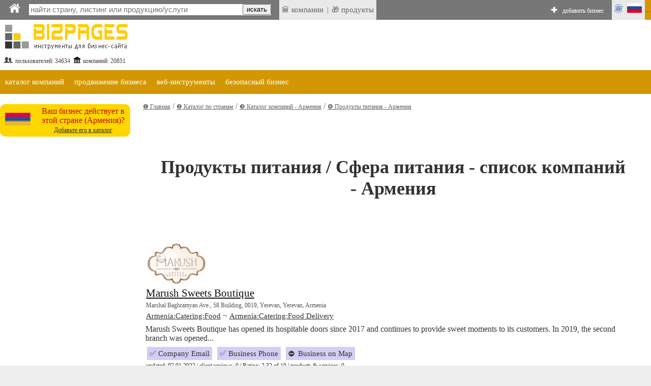

--- FILE ---
content_type: text/html;charset=utf-8
request_url: https://bizpages.org/rlisting--AM--Armenia--Catering~Food--10030
body_size: 8624
content:
<!DOCTYPE html>
<html>
<head>
<title>Продукты питания / Сфера питания - Список компаний и организаций  - Армения</title>
<meta name="robots" content="all">
<meta name="Description" content="Список компаний и организаций  - Армения - Сфера питания / Продукты питания. Прямые контактные данные, продукция и услуги, отзывы и рейтинг. ">
<meta charset="utf-8">

<meta name="google-site-verification" content="2rlh4kpLBc8phk_DK5uDQJaNqpd-x2VwBlkcgKhshg8" />
<meta name="gogetlinks" content="Gogetlinks13883" />


<Ascript data-ad-client="ca-pub-9055075670858136" async src="https://pagead2.googlesyndication.com/pagead/js/adsbygoogle.js"></script>

<meta name="viewport" content="320, initial-scale=1.0">

<link rel=stylesheet href="/styles/style_new.css" type="text/css">
<link rel="stylesheet" href="/styles/colorbox.css" />

	<script async type="text/javascript" src="/colorbox/colorbox_google.js"></script>
	<script async type="text/javascript" src="/colorbox/jquery.colorbox.js"></script>
	<script async type="text/javascript" src="/colorbox/colorbox_part.js"></script>


<HERE_CANONICAL>

	
<script>
// this var is used to check if page was RELOADED using reload button
var reloaded=0;
</script>

	
    <script async src="/java/floating18.js"></script>  
    <script async>
	
function togglesmall (item) {
//alert(item);
 if (document.getElementById(item).style.display == '') {
document.getElementById(item).style.display = 'none';
  } 
  else {
  document.getElementById(item).style.display = '';
  }
//alert (item);
}
	
	</script>  





</head>
<body>




<iframe src="javascript:;" width="0" height="0" marginwidth="0" scrolling="no" frameborder="0" id=drop_down_iframe style='display:none'></iframe>

<iframe src="javascript:;" width="0" height="0" marginwidth="0" scrolling="no" frameborder="0" id=isloggedin_iframe style='display:none'></iframe>

<div class="floating-menu" style='margin:0'>

<!-- this is upperbar table-->
<table style='background-color: #777; margin:0px; padding:0px;' width=100% border=0 cellpadding=0 cellspacing=0><tr valign=middle>


<td  width=1% style='padding-left:10px; background-color:; font-size:16pt; color:#fff; font-weigth:600;'>
<a href='/ru/' class=likeiframe style='white-space:nowrap; font-weight:500; font-size:9pt; color:#fff;'><img src='/images/logo_home_w.png' alt='home' title='home' style='width:25px;'></a>



<td width=1% style='padding-left:10px;'>

<!--- start of SEARCH-->

<form action="/cgi-bin/search.cgi?par=search_redir" method="post" id=my_search_form >
	<table class=searchline cellpadding=0 cellspacing=0 border=0 style='width:1%'>
	<tr valign=middle><td style='border:0px solid #; background-color:#;'>
	<td>
	<input type="search" placeholder="найти страну, листинг или продукцию/услуги" class=mainsearch_input id=mainsearch_input_id name=mainsearch_input_id size=45 oninput="drop_down_search(this.value);"  value=''  DISABLEDrequired
     DISABLEDpattern="[A-z]{2}" > 
	<td class=remarks style='border-left:0; background-color:#fff;'>
	<input type='button' value='искать'  onclick="search_form_submit();">
	</table>
</form>

<script>

var loader=`<table style='margin-left:auto; margin-right:auto; width:100%'><tr><td style='text-align:center;'><img src='/images/loader.gif' style='float:center; width:40px;' alt='loader'></table>`;
function blurred(a){
document.getElementById('dd_search').style.display="none";
//document.getElementById('dd_search_x').style.display="none";

}//blurred

function search_form_submit(a){
val=document.getElementById('mainsearch_input_id').value;
if (val.length>1) {
//alert('subm:'+val);
document.getElementById('my_search_form').submit(); 
}//if
//mainsearch_input_id
}//search_form_submit


function drop_down_search(s){
var res;
//alert ('received:'+s);
//var regex=/[^A-Za-z0-9]/g;
var regex=/`|~|!|@|#|$|%|^|&|=|<|>|_|:|;||/g;
s=s.replace(regex,'');
s=s+"";
s=s.replace(/-/g,''); 
s=s.replace("",''); 

s=s.replace(/\.|\+|\*|\?|\"|\'|\,|\|/g,"");
s=s.replace(regex, ""); 

s=s.replace(/\(|\)|\[|\]|\{|\}/g,"");
s=s.replace(regex, ""); 

//s=s.replace(/*/g,"");
//var regex = new RegExp( "(", "g" );
//s=s.replace(regex,'');

//s=s.replace(/(/g,'');s=s.replace(/)/g,'');

//s=s.replace(/+/g,'');

// + * ?   /  |

////////////////////////////////////////////////
var res=s;
if (res.length>1) {
//alert (res+","+res.length);
document.getElementById('dd_search').style.display="";
//document.getElementById('dd_search_x').style.display="";

document.getElementById('dd_search').innerHTML=loader;
document.getElementById('drop_down_iframe').src="/cgi-bin/drop_down_search.cgi?par=search&src="+res+"&val=";
}//if
else {
document.getElementById('dd_search').style.display="none";
//document.getElementById('dd_search_x').style.display="none";
//document.getElementById('drop_down_iframe').src="/cgi-bin/drop_down_search.cgi?par=emptystart";
}//else
}//drop_down_search
</script>

<td width=1% style='padding-left:10px; vertical-align: middle;'>

<span id=countryloader style='display: none; height: 100%;  vertical-align: middle;'>
<a href='javascript:;' style='white-space:nowrap; color:#fff;' onclick="loadcountry();">ВЫБРАТЬ СТРАНУ</a>
</span>



<script>
function loadcountry(){
return;
//var cloader=`<iframe src="/cgi-bin/countrymenu.cgi" width="177px" height="22px" marginwidth="0" marginheight="0" hspace="0" vspace="0" scrolling="no" frameborder="0" style='padding:0; margin:0; vertical-align:middle;'></iframe>`;
//document.getElementById('countryloader').innerHTML=cloader;
}//loadcountry
</script>

<!--- end of SEARCH-->

<!-- separator-->
<td style='background-color:#; width:1%; padding:0px;padding-left:0; white-space:nowrap;' >&nbsp;


<td style='background-color:#e9e9e9; width:1%; padding:5px;padding-left:0; white-space:nowrap;' >
<!-- LAST ADDED LISITNGS menu -->
<div class="dropdown" style=' border:0px solid #fff; '>
 <span style='display:block; padding-left:5px'> &#127963; компании</span>

 <div class="dropdown-content" style='padding:20px; padding-left:0; margin-top:0px; min-width:1%;'>
<table><tr><td  style='padding:5px;'>

<tr><td style='text-align:left;'>&#127963; <a href="/business--New-Zealand--Wellington--60689" class="latestlink">Clean Planet Wellington</a>
<tr><td style='text-align:left;'>&#127963; <a href="/business--Canada--2727-Coworking--60706" class="latestlink">2727 Coworking</a>
<tr><td style='text-align:left;'>&#127963; <a href="/business--United-States--Woodbridge--60705" class="latestlink">Brennan's Heating & Air Conditioning</a>
<tr><td style='text-align:left;'>&#127963; <a href="/business--Australia--Geelong--60699" class="latestlink">Geelong Colourworld</a>
<tr><td style='text-align:left;'>&#127963; <a href="/business--United-States--Rockwall--60601" class="latestlink">Gulla CPA</a>
<tr><td style='text-align:left;'>&#127963; <a href="/business--Australia--Sydney--60679" class="latestlink">Poster Frames Direct</a>
<tr><td style='text-align:left;'>&#127963; <a href="/business--United-Kingdom--Chester--60463" class="latestlink">Localists</a>
<tr><td style='text-align:left;'>&#127963; <a href="/business--United-States--Pearland--60674" class="latestlink">Elite Massage Therapy</a>
<tr><td style='text-align:left;'>&#127963; <a href="/business--China--Zibo--60672" class="latestlink">Shandong Bofeng Fan Co.</a>
<tr><td style='text-align:left;'>&#127963; <a href="/business--United-States--Sulphur--60668" class="latestlink">Burnworth's A/C</a><tr><td style='text-align:left;'>&#127963; <a href=" https://tripcook.com/articles/travelarticles--tailored-coaching-programs-for-consulting-case-interviews-a-professional-overview_621" class="latestlink">Tailored Coaching</a>
<tr><td style='text-align:left;'>&#127963; <a href=" https://tripcook.com/articles/travelarticles--navigating-the-storm-how-afghan-business-copes-with-turmoils-and-strategies-for-survival_618" class="latestlink">Afghanistan Business</a>


</table>
 
 </div>
</div>




<td style='background-color:#e9e9e9; width:1%; padding:0px;padding-left:0; white-space:nowrap;' >|


<td style='background-color:#e9e9e9; width:1%; padding:5px;padding-left:0; white-space:nowrap;' >
<!-- LAST ADDED PRODUCTS menu -->
<div class="dropdown" style=' border:0px solid #fff; '>
 <span style='display:block; padding-left:5px'> &#127873; продукты</span>

 <div class="dropdown-content" style='padding:20px; padding-left:0; margin-top:0px; min-width:1%;'>
<table><tr><td  style='padding:5px;'>
<tr><td style='text-align:left;'>&#127873;  <a href='/posts/servisy-prodaji-biletov-ot-bumajnyh-biletov-k-cifrovoy-ekosisteme-1000' class=latestlink>Сервисы продажи билетов: от бумажных билетов к цифровой экосистеме</a> <tr><td style='text-align:left;'>&#127873;  <a href='/posts/why-manual-reconciliation-will-be-obsolete-by-2027-999' class=latestlink>Why Manual Reconciliation Will Be Obsolete by 2027</a> <tr><td style='text-align:left;'>&#127873;  <a href='/posts/tiktok-kak-sovremennyy-servis-dlya-molodeji-fenomen-funkcii-i-perspektivy-995' class=latestlink>ТикТок как современный сервис для молодежи: феномен, функции и перспективы</a> <tr><td style='text-align:left;'>&#127873;  <a href='/posts/distancionnoe-obuchenie-po-ohrane-truda-i-promyshlennoy-bezopasnosti-covremennyy-podhod-k-podgotovke-specialistov-994' class=latestlink>Дистанционное обучение по охране труда и промышленной безопасности - cовременный подход к подготовке специалистов</a> <tr><td style='text-align:left;'>&#127873;  <a href='/posts/igry-dlya-android-ot-razvlecheniy-k-kulturnomu-fenomenu-993' class=latestlink>Игры для Android: от развлечений к культурному феномену</a> 
</table>
 
 </div>
</div>


<!-- ADD BIZ -->
<td  width=99% style='padding-left:0px; font-weight:600; font-size:11pt; color:#fff;  text-align:right; vertical-align:middle;padding-right:10px'>
<div style=' display: inline-block; height: 100%;  vertical-align: middle;'>
&#10010; <a href="/cgi-bin/register.cgi?par=start&addnow=1" class=likeiframe style='white-space:nowrap; font-weight:500; font-size:9pt; color:#fff; display: inline-block'>добавить бизнес</a>
</div>


<td style='background-color:#e9e9e9; width:1%'>
<!-- Language menu -->
<div class="dropdown" style=' border:0px solid #fff;'>
 <span style='display:block; padding-left:0px'><img src='/images/lang_ru.gif' width=65px alt='lang'></span>

 <div class="dropdown-content" style='padding:20px;'>
<table><tr><td  style='padding:5px;'>
<a href="/listing--AM--Armenia--Catering~Food--10030" onclick="set_lang('en');" class=sortlink12>english</a><td><img src='/images/flags/gb.gif' style='width:20px' alt='en'> 


<tr>
<td  style='padding:5px;'><a href="/rlisting--AM--Armenia--Catering~Food--10030"  onclick="set_lang('ru');"  class=sortlink12>русский</a><td><img src='/images/flags/ru.gif' style='width:20px' alt='ru'>
 
 
 
 </table>
 
 </div>
</div>

<script>
function set_lang(p){
//alert(p);
lang="lang="+p+"; expires=Thu, 01-Jan-2050 00:00:01 GMT; path=/;  domain=bizpages.org;";
document.cookie=lang;
}//
</script>

<!-- end lang menu -->



<td style='background-color:#D39703;' width='1%' id=isloggedin_container>


...

<!-- loading is logged in info-->
<script async>
document.getElementById('isloggedin_iframe').src="/cgi-bin/isloggedin.cgi";
</script>

<tr style='background-color:#eee;'>


<!-- container for emerging search results-->
<td colspan=10 id='dd_search' class=dropdown_search style='display:none; '>


</table>
<!-- this is end of upperbar table-->



<!-- this is end of float div-->
</div>





<!--MAINFRAME TABLE  articlepage for showprofile-->
<table cellspacing="0" cellpadding="0" class="mainframe">
<!--MAIN TABLE  ROW 1-->
<tr valign=top><td colspan=2>

<!--HEADER TABLE-->
<table style='width:100%;' border="0" cellspacing="0" cellpadding="0">
<tr valign=top>
<!--HEADER TABLE TD 1-->








<!--logotable -->
<table border=0 style='margin-right:55px;' border=1>
<tr>
<td align=left width="1%" style="color:#444; font-size:12px;padding-top:40px;"><a href="/ru/" style="text-decoration:none; "><img src="/images/logo_newtest_ru.gif" border=0 alt='logo'></a> 
<br>
<table style='width:100%'><tr valign=middle><td><img src='/images/profile_image_social.gif' style='width:20px;' alt='social'> <td>пользователей: 
34634
 

<td><img src='/images/legal_entity.gif' style='width:15px;' alt='legal'>  <td>компаний: 
20851

</table>


<td style='height:120px;'><img src='/images/150.gif' style='height:90px; width:1px' alt='sp'>

<td style='text-align:center; padding-top:40px; min-width:728px; min-height:90px;'>

<div style='text-align:center; width:90%; margin-left:auto; margin-right:auto;'>
 
</div>


</table>
<!--end logotable -->






<!--MAIN TABLE ROW 2-->
<tr><td colspan=2>


<script>
function showlist(this_item){
//alert(this_item);


var menu_header="menu_header_"+this_item;
var chosen_header="menu_header_chosen_"+this_item;

var chosen_content="menu_content_"+this_item;

// here hideall
var arr = [  "item1000",  "item2000", "item3000", "item4000" ]; // array looks like "item1000", "item2000" etc.
arr.forEach(function(item, i, arr) {


var menu_header="menu_header_"+item;
var menu_header_chosen="menu_header_chosen_"+item;
//alert('hideall showing:'+menu_header);
document.getElementById(menu_header).style.display="";
//alert('hideall hiding:'+menu_header_chosen);
document.getElementById(menu_header_chosen).style.display="none";


var menu_content="menu_content_"+item;
//alert("doing hideall, header:"+menu_header+", content:"+menu_content);

//alert('hideall hiding:'+menu_content);
document.getElementById(menu_content).style.display = 'none';

  });
// ended hideall

// this displays chosen item
//alert("doing chosen, header:"+chosen_header+", content:"+chosen_content);

document.getElementById(menu_header).style.display="none";
document.getElementById(chosen_header).style.display="";
document.getElementById(chosen_content).style.display = '';



}//showlist

</script>

<table width=100% cellpadding=0 cellspacing=0><tr><td style='background-color:#fff'>

<!--orange table-->
<table width=100% cellpadding=0 cellspacing=0><tr style='background-color: #D39703'>

<!-- business listing TOP -->
<td id='menu_header_item1000' onclick="showlist('item1000');">
<a href='javascript:;' class=travel_menu>каталог компаний</a>
<td id='menu_header_chosen_item1000' class='umenu_chosen' style='display:none'>
каталог компаний


<!-- online promotion TOP -->
<td id='menu_header_item2000' class='umenu_off'>
<a href='javascript:;' class=travel_menu onclick="showlist('item2000');">продвижение бизнеса</a>
<td id='menu_header_chosen_item2000' class='umenu_chosen' style='display:none'>
продвижение бизнеса


<!-- web tools TOP -->
<td id='menu_header_item3000' class='umenu_off'>
<a href='javascript:;' class=travel_menu onclick="showlist('item3000');">веб-инструменты</a>
<td id='menu_header_chosen_item3000' class='umenu_chosen' style='display:none'>
веб-инструменты


<!-- safer biz TOP -->
<td id='menu_header_item4000' class='umenu_off'>
<a href='javascript:;' class=travel_menu onclick="showlist('item4000');">безопасный бизнес</a>
<td id='menu_header_chosen_item4000' class='umenu_chosen' style='display:none'>
безопасный бизнес



<td style='width:100%'>


<!-- START MENU LISTING ITEMS -->
<tr><td colspan=20 align=left  style='background-color:#fff; '>

<!-- business listing-->
<table id='menu_content_item1000' style='width:100%; display:none; padding:0px; background-color: #eee;'  class=unavres><tr valign=top>

<td>
<table style='width:1%; margin-left:10px;' cellspacing=0 cellpadding=0><tr valign=top>

<td style='padding-left:10px; vertical-align: middle'>
&#10102;
<td>
<a href="/ru/how-to-list-business-in-directory" title='внести компанию в каталог' class=unavreslink>внести компанию в каталог</a>


<td style='padding-left:10px; vertical-align: middle'>
&#10103;
<td>
<a href="/ru/paid_listing" title='' class=unavreslink  rel='nofollow'>перейти на постоянный листинг</a>


<td style='padding-left:10px; vertical-align: middle'>
&#10104;
<td>
<a href="/ru/latest_listings" title='последние добавления' class=unavreslink>последние добавления</a>



</table>




<td style='width:99%'>
</table>


<!--ONLINE PROMOTION -->
<table id='menu_content_item2000' style='width:100%; display:none; padding:0px; background-color: #eee;'><tr valign=top>
<td>
<table style='width:1%; margin-left:10px;' cellspacing=0 cellpadding=0><tr valign=top><td style='text-align:left;'>


<td style='padding-left:10px; vertical-align: middle'>
&#10102;
<td>
<a href="/ru/bonus_activities" title='кампания BizPromo' class=unavreslink>кампания BizPromo</a>


<td style='padding-left:10px; vertical-align: middle'>
&#10103;
<td>
<a href="/ru/blog-links" title='ссылки с блогов' class=unavreslink>ссылки с блогов</a>



<td style='padding-left:10px; vertical-align: middle'>
&#10104;
<td>
<a href="/ru/promo" title='токен Promo' class=unavreslink>токен Promo</a>


<td style='width:99%'>
</table>
</table>


<!-- web tools -->
<table id='menu_content_item3000' style='width:100%; display:none; padding:0px; background-color: #eee;'><tr valign=top>

<td style='padding-left:10px; vertical-align: middle'>
&#10102;
<td>
<a href="/ru/url_redirector" title='' class=unavreslink>сократитель урл</a>

<td style='padding-left:10px; vertical-align: middle'>
&#10103;
<td>
<a href="/ru/razmestit-statyu-obzor-novost-spisok-saitov" title='' class=unavreslink>сайты для размещения статей</a>




<td style='width:99%'>
</table>


<!-- SAFER BUSINESS -->
<table id='menu_content_item4000' style='width:100%; display:none; padding:0px; background-color: #eee;'>

<tr valign=top>
<td style='padding-left:10px; vertical-align: middle'>
&#10102;
<td>
<a href="/ru/safer-business-tools" title='' class=unavreslink>общие инструменты для безопасности</a>

<td style='padding-left:10px; vertical-align: middle'>
&#10103;
<td>
<a href="/ru/safer-business-website" title='' class=unavreslink>безопасный бизнес-сайт</a>



<td style='width:99%'>
</table>








</table>


</table>
<!--end of grey-->




<tr valign=top>
<td class=leftcontent>

<HERE_LMENU_INDEX_ADDITIONS>




<isyourcompany>



<!--RIGHT_COLUMN_OF_INNER_TABLE-->
<table style='margin-left: auto; margin-right:auto; margin-top:20px; width:100%; max-width:300px; background-color:#FFD700; border-radius:10px; -moz-border-radius:10px;' cellspacing=0 cellpadding=10 border=0>
<tr style=''>

<td align=center><img src='/images/flags/am.gif' width=50px alt='flag of Armenia' title='flag of Armenia'>

<td class=remarks style='text-align:center;  padding:5px;'>Ваш бизнес действует в этой стране (Армения)? <br><a href='/cgi-bin/register.cgi?par=start&addnow=1' style='color:#333;font-size:9pt;'>Добавьте его в каталог</a>
</table>
<!--END_RIGHT_COLUMN_OF_INNER_TABLE-->

 




<td class=centralcontent_no_border>


<SUPERPANEL>





<div itemprop="breadcrumb">
<a href='/' class='navigationlink' itemprop="url">&#10102; Главная</a> / <a href="/#dir" itemprop="url" class='navigationlink'>&#10103; Каталог по странам</a> / <a href='/ru/strany--AM--Armenia' class=navigationlink itemprop="url">&#10104; Каталог компаний - Армения</a> / <span itemprop="name"><a href='/rlisting--AM--Armenia--Catering~Food--10030' class=navigationlink itemprop="url">&#10105; Продукты питания  -  Армения</a></span>
</div>

<br><br>
<h1>Продукты питания / Сфера питания - список компаний  -  Армения</h1>

<!-- Table including all listings -->
<table border=0 class='' style='margin-bottom:40px; width:100%'><tr><td colspan=10>

 

 <table style='width:100%; margin-top:25px; margin-bottom:25px;'><tr><td short_listing_logodata> <img src='https://bizpages.org/uploaded_images/logo/9/11326.jpg' width='120' height='84' title='Logo - Marush Sweets Boutique' alt='Logo - Marush Sweets Boutique' style='float:left; margin-right:20px' class='logo_img_class_bordered'> <tr><td id='short_listing_headerdata'> <a href='/business--Armenia--Yerevan--18534' target=_blank rel='noopener'>Marush Sweets Boutique</a> <tr> <td id='short_listing_addressdata'> <span itemprop="streetAddress">Marshal Baghramyan Ave., 58 Building</span>, 0019, <span itemprop="addressLocality">Yerevan</span>, <span itemprop="addressRegion">Yerevan</span>, <span itemprop="addressCountry">Armenia</span> <tr><td id='short_listing_catsdata'> <a href='https://bizpages.org/listing--AM--Armenia--Catering~Food--10030' >Armenia:Catering:Food</a> ~ <a href='https://bizpages.org/listing--AM--Armenia--Catering~Food-Delivery--10050' >Armenia:Catering:Food Delivery</a> <tr><td id='short_listing_descrdata'> Marush Sweets Boutique has opened its hospitable doors since 2017 and continues to provide sweet moments to its customers. In 2019, the second branch was opened... <tr><td id='short_listing_contactdata'> <div> &#x2705; Company Email</div> <div> &#x2705; Business Phone</div> <div> &#9940; Business on Map</div> <tr><td id='short_listing_servicedata'> updated: 07.01.2022 | client reviews: 0 | Rating: 2.32 of 10 | products &amp services: 0 </table>   <table style='width:100%; margin-top:25px; margin-bottom:25px;'><tr><td short_listing_logodata> <img src='https://bizpages.org/uploaded_images/logo/54/65316.gif' width='120' height='120' title='лого - Yerevan Cakes' alt='лого - Yerevan Cakes' style='float:left; margin-right:20px' class='logo_img_class_bordered'> <tr><td id='short_listing_headerdata'> <a href='/business--Armenia--Yerevan--51070' target=_blank rel='noopener'>Yerevan Cakes</a> <tr> <td id='short_listing_addressdata'> <span itemprop="streetAddress">1-я улица Верин Шенгавита 22</span>, 0006, <span itemprop="addressLocality">Yerevan</span>, <span itemprop="addressRegion">Yerevan</span>, <span itemprop="addressCountry">Armenia</span> <tr><td id='short_listing_catsdata'> <a href='https://bizpages.org/rlisting--AM--Armenia--Catering~Food--10030' >Армения:Сфера питания:Продукты питания</a> <tr><td id='short_listing_descrdata'> Yerevan Cakes — это кондитерская в Ереване, где вы можете заказать вкусные и красивые торты на... <tr><td id='short_listing_contactdata'> <div> &#x2705; эл. почта компании</div> <div> &#x2705; Телефон</div> <div> &#x2705; бизнес на карте</div> <tr><td id='short_listing_servicedata'> обновлено: 25.04.2025 | отзывы клиентов: 0 | Рейтинг: 1.00 из 10 | продуктов и услуг: 0 </table> 

<tr><td style='padding-top:30px;' colspan=10>

 

</table>
<!-- END OF Table including all listings -->



<MAGENET_LNKS>

<div style='margin-bottom:50px; margin-top:50px; margin-left:auto; margin-right:auto; width:50%; border-bottom: 1px dashed silver;'> </div>




<div class=showcounter>

<!-- Default Statcounter code for Bizpages.org
http://bizpages.org -->
<script async type="text/javascript">
var sc_project=12191559; 
var sc_invisible=1; 
var sc_security="8b5dd314"; 
</script>
<script type="text/javascript"
src="https://www.statcounter.com/counter/counter.js" 
async></script>
<noscript><div class="statcounter"><a title="Web Analytics"
href="https://statcounter.com/" target="_blank"><img
class="statcounter"
src="https://c.statcounter.com/12191559/0/8b5dd314/1/"
alt="Web Analytics"></a></div></noscript>
<!-- End of Statcounter Code -->

</div>


<!-- Rating Mail.ru counter -->
<script async type="text/javascript">
var _tmr = window._tmr || (window._tmr = []);
_tmr.push({id: "3167447", type: "pageView", start: (new Date()).getTime()});
(function (d, w, id) {
  if (d.getElementById(id)) return;
  var ts = d.createElement("script"); ts.type = "text/javascript"; ts.async = true; ts.id = id;
  ts.src = "https://top-fwz1.mail.ru/js/code.js";
  var f = function () {var s = d.getElementsByTagName("script")[0]; s.parentNode.insertBefore(ts, s);};
  if (w.opera == "[object Opera]") { d.addEventListener("DOMContentLoaded", f, false); } else { f(); }
})(document, window, "topmailru-code");
</script><noscript><div>
<img src="https://top-fwz1.mail.ru/counter?id=3167447;js=na" style="border:0;position:absolute;left:-9999px; display:none" alt="Top.Mail.Ru" loading="lazy"  />
</div></noscript>
<!-- //Rating Mail.ru counter -->


<!--LiveInternet counter--><script async type="text/javascript">
new Image().src = "//counter.yadro.ru/hit?r"+
escape(document.referrer)+((typeof(screen)=="undefined")?"":
";s"+screen.width+"*"+screen.height+"*"+(screen.colorDepth?
screen.colorDepth:screen.pixelDepth))+";u"+escape(document.URL)+
";h"+escape(document.title.substring(0,150))+
";"+Math.random();</script><!--/LiveInternet-->







<tr><td colspan=2> 

<table border=0 class=footerframe cellspacing=0 cellpadding=0  style='margin-top:30px;'>
<tr><td>

<footer></footer>
<table cellspacing="0" cellpadding="0" style='background-color: #333; margin:0; padding:0; padding-bottom:20px;' width=100%><tr><td style='padding-bottom:20px; padding-top:20px; margin-top:10px;'>

<table class=footerbox_black border=0><tr valign=top>

<td width=100% style='padding-right:8px; padding-left:20px'>

 <a href='/ru/contacts' rel='nofollow'>Контакты</a>
 <a href='/ru/about'  rel='nofollow'>О проекте</a>
 <a href='/ru/privacy'  rel='nofollow'>Конфиденциальность</a>
 <a href='/ru/refunds'  rel='nofollow'>Оплата и возвраты</a>
 <a href='/ru/tos'  rel='nofollow'>Польз. соглашение</a>
 <a href='/ru/blogs'>Блоги</a> 

<!--- new row --->
<tr valign=top>



<td width=100% colspan=10>

<!-- tab with payment and social-->
<table cellpadding=6 style='margin-left:auto; margin-right:auto; width:1%; margin-top:20px'><tr><td  style='background-color: #ddd; padding:10px; text-align:center'>
<b style='font-size:9pt; color: #333;'>Методы оплаты на Bizpages</b><br>
<img src='/images/payment_methods2.jpg' style='width:250px;  height:64px' alt="payment methods">



<td style='background-color: #ddd; text-align:center; padding-top:10'>
<!-- SOCIAL -->
<a href='/ru/social#social'  title='Social'>
<table style='background-color: #ddd; width:100%; display:block;  margin-left:auto; margin-right:auto;' border=0>
<tr>
<td  style='text-align:center;  width:1%'>
<img src='/images/button_linkedin.gif' style='width:63px; height:62px;' class=socialbutton  alt="linkedin">

<td  style='text-align:center;  width:1%'>
<img src='/images/button_vk.gif'  style='width:63px; height:62px;' class=socialbutton  alt="vk">

<td  style='text-align:center;  width:1%'>
<img src='/images/button_youtube.gif'  style='width:63px; height:62px;' class=socialbutton  alt="youtube">
</table>
</a>
<!--end social-->

<td width=1% colspan=2>

</table>

</table><!-- end of payment+social-->


<tr><td style='background-color:; padding:5px; text-align:center;' >


<table style='margin-left:auto; margin-right:auto; width:100%' border=0><tr valign=top><td style='background-color: ; padding:5px; text-align:center; width:100%'>

<font class=copyright>© 2019 Bizpages - Глобальный каталог бизнеса. Все права защищены.</font>


</table>


</table>



<!--End of mainframe table-->
</table> 


</body>
<script src='/js/autosize.js'></script>
<script>
	autosize(document.querySelectorAll('textarea'));
</script>
</html>

